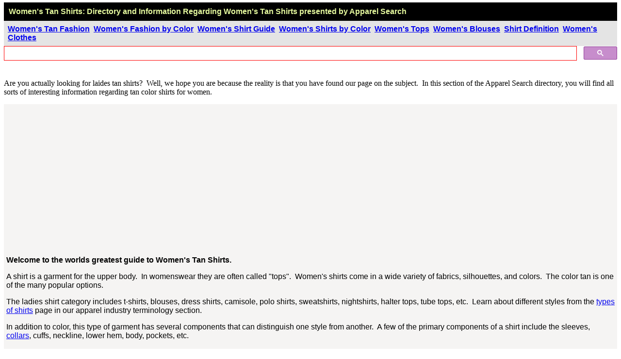

--- FILE ---
content_type: text/html
request_url: https://www.apparelsearch.com/clothes/womens/colors/tan/womens_tan_shirts_guide_womens_tan_fashion.htm
body_size: 4157
content:
<!DOCTYPE html>
<html>


<head>
<title>Women's Tan Shirts information about Tan Shirts for Women by Apparel Search</title>
<meta content="Women's Tan Shirts, Women's Tan Shirts guide, Women's Tan Shirts directory, Women's Tan Shirts images, Women's Tan Shirts videos, Women's Tan Shirts news, Women's Tan Shirts blogs, Women's Tan Shirts information, fashion, clothing, clothes, apparel, style, glam, women's clothes, fashion industry, apparel industry, clothing industry, Women's Tan Shirts, guide, directories, apparel search" name="keywords" />
<meta content="Women's Tan Shirts guide and information resource about Women's Tan Shirts.  Research clothing, style and ladies fashion from the Apparel Search womenswear guide. Learn more about women's clothing from the industry leader and fashion influencer." name="description" />
<meta content="text/html; charset=utf-8" http-equiv="Content-Type" />
<meta content="width=device-width, initial-scale=1" name="viewport" />
<meta http-equiv='content-language' content='en-us'>
<style type="text/css">
body {
	margin: 1;
	padding: 1;
}
#container {
	min-width: 100%;
}
#masthead {
	color: #E7FB9F;
	background-color: #000000;
	padding: 10px;
	font-weight: bold;
	font-family: Verdana, Geneva, Tahoma, sans-serif;
	font-size: medium;
}
#top_nav {
	padding: 8px;
	background-color: #E4E4E4;
	font-family: Verdana, Geneva, Tahoma, sans-serif;
	font-size: medium;
	font-weight: bold;
	color: #000000;
}
#page_content {
	padding: 1px 3px 0px 5px;
	font-family: Verdana, Geneva, Tahoma, sans-serif;
	font-size: medium;
	margin-right: auto;
	margin-left: auto;
	background-color: #F5F4F3;
}
#footer {
	clear: both;
	background-color: #F7F7F7;
	font-family: Verdana, Geneva, Tahoma, sans-serif;
	font-size: medium;
	text-align: center;
}
#searchbox {
	padding: 6px 3px 4px 3px;
	width: 95%;
	margin-left: auto;
	margin-right: auto;
	background-color: #E4E4E4;
}
Img {
	Max-width: 100%;
}
.auto-style9 {
	font-family: Verdana, Geneva, Tahoma, sans-serif;
}
a:visited {
	color: #0000FF;
}
.auto-style10 {
	font-weight: bold;
}
</style>
<!--webbot bot="PurpleText" preview="Apparel Search fashion directory Google Analytics" -->
<!-- Global site tag (gtag.js) - Google Analytics -->
<script async src="https://www.googletagmanager.com/gtag/js?id=UA-45734290-1"></script>
<script>
  window.dataLayer = window.dataLayer || [];
  function gtag(){dataLayer.push(arguments);}
  gtag('js', new Date());

  gtag('config', 'UA-45734290-1');
</script>

<!--webbot bot="PurpleText" preview="Google Adsense By Site : Add ONLY ONCE on Page and Google determines where to put ads" -->
<script async src="https://pagead2.googlesyndication.com/pagead/js/adsbygoogle.js?client=ca-pub-5269485596761734"
     crossorigin="anonymous"></script>
</head>


<body style="margin-top: 5px; margin-bottom: 5px">

<div id="container">
	<div id="masthead">
		<b>Women's Tan Shirts</b>: Directory and Information Regarding Women's 
		Tan Shirts presented by Apparel Search</div>
	<div id="top_nav" class="auto-style10">
		<a href="womens_tan_fashion_tan_color_fashions.htm">Women's Tan 
		Fashion</a>&nbsp;
		<a href="../womens_fashion_by_color_guide_clothing_colors.htm">Women's Fashion 
		by Color</a>&nbsp;
		<a href="../../s/shirts_guide_womens_shirts_images_news.htm">Women's Shirt 
		Guide</a>&nbsp; <a href="../cat/womens_shirt_colors.html">Women's Shirts 
		by Color</a>&nbsp; <a href="../../t/tops_womens_tops_guide.htm">Women's 
		Tops</a>&nbsp; <a href="../../b/blouses_womens_blouses_guide.htm">Women's 
		Blouses</a>&nbsp;
		<a href="../../../../definitions/clothing/shirts_shirt_definition.htm">Shirt 
		Definition</a>&nbsp;
		<a href="../../womens_clothes_guide.htm">Women's 
		Clothes</a>&nbsp; </div>
			<!--webbot bot="PurpleText" preview="Google Custom Search : CSE Apparel Search 3.0" --></strong><script async src="https://cse.google.com/cse.js?cx=d5ca2a6c08c389689"></script>
<div class="gcse-searchbox-only" data-resultsurl="https://www.apparelsearch.com/search/apparel_search_3.0_results.html">
</div>			<br />
			<!--webbot bot="PurpleText" preview="Place Holder 1 for 300x250 banner" -->		</div>
		<div>
			<p>Are you actually looking for laides tan shirts?&nbsp; Well, we 
			hope you are because the reality is that you have found our page on 
			the subject.&nbsp; In this section of the Apparel Search directory, 
			you will find all sorts of interesting information regarding tan color 
			shirts for women.</p>
		</div>
				
	</div>
	<div id="page_content">
		<p><b>Welcome to the worlds greatest guide to Women's Tan Shirts.</b></p>
		<p>A shirt is a garment for the upper body.&nbsp; In womenswear they are 
		often called "tops".&nbsp; Women's shirts come in a wide variety of 
		fabrics, silhouettes, and colors.&nbsp; The color tan is one of the 
		many popular options.</p>
		<p>The ladies shirt category includes t-shirts, blouses, dress shirts, 
		camisole, polo shirts, sweatshirts, nightshirts, halter tops, tube tops, 
		etc.&nbsp; Learn about different styles from the
		<a href="https://www.apparelsearch.com/terms/t/types-shirts.html">types 
		of shirts</a> page in our apparel industry terminology section.</p>
		<p>In addition to color, this type of garment has several components 
		that can distinguish one style from another.&nbsp; A few of the primary 
		components of a shirt include the sleeves,
		<a href="https://www.apparelsearch.com/terms/t/types-collars.html">
		collars</a>, cuffs, neckline, lower hem, body, pockets, etc.&nbsp; </p>
		<p>Tops can be dyed tan or printed with tan.&nbsp; When a shirt is a 
		solid color (the entire shirt is tan) the fabric or garment is usually 
		dyed.&nbsp; If the shirt was printed entirely to become a solid color, 
		it would not have as nice of a soft hand.&nbsp; Dyeing allows for the 
		fabric to maintain a
		<a href="https://www.apparelsearch.com/terms/h/hand-fabric.html">softer 
		hand</a> than pigment printing.</p>
		<p>Tan is a pale tone of brown. The name is derived from tannum (oak 
		bark) used in the tanning of leather.&nbsp; Colors which are similar or 
		may be considered synonymous to tan include: tawny, tenné, and fulvous.</p>
		<p>
		<img alt="women's tan shirts" height="216" src="womens-tan-shirts.jpg" width="577" /></p>
		<p>Is tan a boring color?&nbsp; Some people may think so, but you can 
		make the color stylish with the proper accessories.&nbsp; Tan is a lovely option for women's clothing.&nbsp; It is certainly 
		of the popular color choices for ladies tops.</p>
		<p>Originally an undergarment worn exclusively by men, it has become, in 
		American English, a catch-all term for a broad variety of upper-body 
		garments and undergarments. </p>
		<p>Tops are made from fabric produced out of either natural fiber, 
		man-made fiber or a blend of both.&nbsp; The following are examples.</p>
		<ul>
			<li>100% Cotton Shirts = natural fiber</li>
			<li>100% Polyester Shirts = man-made fibers</li>
			<li>Blended Shirts = 60% Cotton / 40% Polyester</li>
			<li>Above are only one example of each category.&nbsp; The industry 
			has numerous fiber options in each of the categories.</li>
		</ul>
		<p>Tan shirts can be made of natural fiber, man-made fiber (synthetic 
		fiber) or blends.</p>
		<p>Apparel Search is a leading guide to fashion, style, clothing, glam and 
		all things relevant to apparel.&nbsp; We hope that you find this women's 
		tan shirt page to be helpful.</p>
		<p>What ever <b>type of shirt you are wearing</b> is certainly in style.&nbsp; 
		If you want to be even more stylish, you should wear your favorite top today.</p>
		<p><font size="medium">Check out additional
		<a href="../../s/shirts_guide_womens_shirts_images_news.htm">women's shirts</a> 
		and <a href="../../b/blouses_womens_blouses_guide.htm">blouses</a>.</font></p>
		<!--webbot bot="PurpleText" preview="Place Holder 1 for 728x90" -->		<p><a href="https://www.apparelsearch.com/">
		<img alt="Apparel Search Fashion Industry Directory" border="0" height="123" src="../../../../images/apparel%20search%20logos/apparel_search_logo_small_w.gif" width="144" /></a></p>
		<p>You may find interest in the following sections of our website.</p>
		<p>
		<a href="https://www.apparelsearch.com/clothes/clothes_guide_womens_clothes_mens_clothes_childrens_clothes.htm">
		Clothes</a>&nbsp; </p>
		<p><a href="https://www.apparelsearch.com/fashion.htm">Fashion</a>&nbsp;
		</p>
		<p><a href="../../../../retail.htm">Clothing Retail Stores</a>&nbsp; </p>
		<p>
		<a href="https://www.apparelsearch.com/apparel_search_shopper_clothing_directory.htm">
		Clothes Shopping</a>&nbsp; </p>
		<p>
		<a href="https://www.apparelsearch.com/fashion/designer/fashion_designers.htm">
		Fashion Designers</a>&nbsp; </p>
		<p>
		<a href="https://www.apparelsearch.com/wholesale_clothing/popular_brand_names_clothes.htm">
		Popular Brands</a>&nbsp; </p>
		<p><a href="https://www.apparelsearch.com/apparel.htm">Apparel</a><span lang="en-us">&nbsp;
		</span></p>
		<p><span lang="en-us">
		<a href="../../../../retail_womens_clothing_stores.htm">Women's Clothing 
		Stores</a>&nbsp; </span></p>
		<p><span lang="en-us">
		<a href="../../../../wholesale_clothing/womens/wholesale_womens.htm">Women's 
		Clothing Wholesalers</a>&nbsp; </span></p>
		<p><span lang="en-us"><a href="../../../../terms/w/womens_fashion.htm">Women's 
		Fashion</a></span><br />
		</p>
		<p>Thank you for using the Apparel Search website.</p>
	</div>
</div>
<div id="footer">
	<br />
	<span class="auto-style9"><a href="https://www.apparelsearch.com/">Apparel Search</a>&nbsp;&nbsp;
	<a href="https://www.apparelsearch.com/addyour.htm">Add Your Company</a>&nbsp;&nbsp;
	<a href="https://www.apparelsearch.com/contact_us.htm">Contact Us</a>&nbsp;&nbsp;
	<a href="https://www.apparelsearch.com/about_us.htm">About Us</a>&nbsp;&nbsp;
	<a href="https://www.apparelsearch.com/advertise.htm">Advertise</a>&nbsp;&nbsp;
	<a href="https://www.apparelsearch.com/news_letter_fashion_industry.htm">News 
	Letter</a>&nbsp;&nbsp;
	<a href="https://www.apparelsearch.com/legal_notice.htm">Legal</a>&nbsp;&nbsp;
	</span><a href="https://www.apparelsearch.com/help.htm">
	<span class="auto-style9">Help</span><br class="auto-style9" />
	</a><span class="auto-style9">Copyright &copy; 1999-2023 Apparel Search Company.&nbsp; 
	All Rights Reserved.&nbsp;</span></div>





</body>

<html>



--- FILE ---
content_type: text/html; charset=utf-8
request_url: https://www.google.com/recaptcha/api2/aframe
body_size: 113
content:
<!DOCTYPE HTML><html><head><meta http-equiv="content-type" content="text/html; charset=UTF-8"></head><body><script nonce="TXgAMnvULJdropRpE2S5CQ">/** Anti-fraud and anti-abuse applications only. See google.com/recaptcha */ try{var clients={'sodar':'https://pagead2.googlesyndication.com/pagead/sodar?'};window.addEventListener("message",function(a){try{if(a.source===window.parent){var b=JSON.parse(a.data);var c=clients[b['id']];if(c){var d=document.createElement('img');d.src=c+b['params']+'&rc='+(localStorage.getItem("rc::a")?sessionStorage.getItem("rc::b"):"");window.document.body.appendChild(d);sessionStorage.setItem("rc::e",parseInt(sessionStorage.getItem("rc::e")||0)+1);localStorage.setItem("rc::h",'1768422920893');}}}catch(b){}});window.parent.postMessage("_grecaptcha_ready", "*");}catch(b){}</script></body></html>